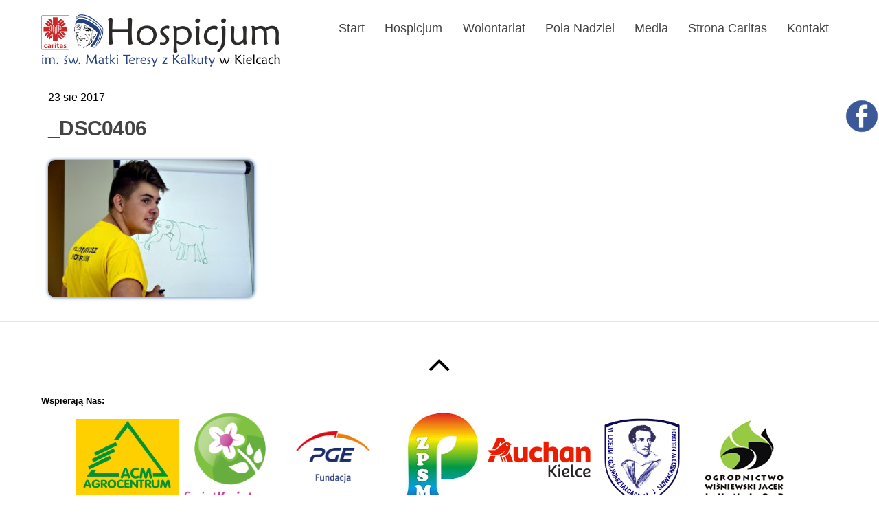

--- FILE ---
content_type: application/javascript
request_url: http://hospicjum.kielce.caritas.pl/wp-content/cache/wpo-minify/1765798335/assets/wpo-minify-footer-theme-script1471279157.min.js
body_size: 4604
content:

var FixedHeader={},LayoutAndFilter={},themifyScript,ThemifySlider,ThemifyMediaElement,qp_max_pages;!function($){var e=$.event,t,n={_:0},r=0,s,i;t=e.special.throttledresize={setup:function(){$(this).on("resize",t.handler)},teardown:function(){$(this).off("resize",t.handler)},handler:function(h,o){var a=this,l=arguments;s=!0,i||(setInterval(function(){r++,(r>t.threshold&&s||o)&&(h.type="throttledresize",e.dispatch.apply(a,l),s=!1,r=0),r>9&&($(n).stop(),i=!1,r=0)},30),i=!0)},threshold:0}}(jQuery);(function($){var $event=$.event,$special,resizeTimeout;$special=$event.special.debouncedresize={setup:function(){$(this).on("resize",$special.handler)},teardown:function(){$(this).off("resize",$special.handler)},handler:function(event,execAsap){var context=this,args=arguments,dispatch=function(){event.type="debouncedresize";$event.dispatch.apply(context,args)};if(resizeTimeout){clearTimeout(resizeTimeout)}execAsap?dispatch():resizeTimeout=setTimeout(dispatch,$special.threshold)},threshold:150}})(jQuery);(function($){FixedHeader={headerHeight:0,hasHeaderSlider:!1,headerSlider:!1,init:function(){FixedHeader.calculateHeaderHeight();if(''!==themifyScript.fixedHeader){FixedHeader.activate();$(window).on('scroll touchstart.touchScroll touchmove.touchScroll',FixedHeader.activate)}
$(window).on('debouncedresize',function(e){if(!e.isTrigger){FixedHeader.calculateHeaderHeight();$('#pagewrap').css('paddingTop',Math.floor(FixedHeader.headerHeight))}});if($('#gallery-controller').length>0){FixedHeader.hasHeaderSlider=!0}
$(window).load(function(){var $fixed=''!==themifyScript.fixedHeader&&$('#headerwrap').hasClass('fixed-header');if($fixed){$('#headerwrap').removeClass('fixed-header')}
FixedHeader.calculateHeaderHeight();$('#pagewrap').css('paddingTop',Math.floor(FixedHeader.headerHeight));if($fixed){$('#headerwrap').addClass('fixed-header')}});$('body').on('announcement_bar_position',FixedHeader.calculateHeaderHeight);$('body').on('announcement_bar_scroll_on_after',FixedHeader.calculateHeaderHeight)},activate:function(){var $window=$(window),scrollTop=$window.scrollTop(),$headerWrap=$('#headerwrap');$('#pagewrap').css('paddingTop',Math.floor(FixedHeader.headerHeight));if(scrollTop>=FixedHeader.headerHeight){if(!$headerWrap.hasClass('fixed-header')){FixedHeader.scrollEnabled()}}else{if($headerWrap.hasClass('fixed-header')){FixedHeader.scrollDisabled()}}},scrollDisabled:function(){$('#pagewrap').css('paddingTop',Math.floor(FixedHeader.headerHeight));$('#headerwrap').removeClass('fixed-header');$('#header').removeClass('header-on-scroll');$('body').removeClass('fixed-header-on');if(FixedHeader.hasHeaderSlider&&'object'===typeof $('#headerwrap').data('backstretch')){$('#headerwrap').data('backstretch').resize();$('#gallery-controller .slides').trigger('next')}},scrollEnabled:function(){$('#headerwrap').addClass('fixed-header');$('#header').addClass('header-on-scroll');$('body').addClass('fixed-header-on');if(FixedHeader.hasHeaderSlider&&'object'===typeof $('#headerwrap').data('backstretch')){$('#headerwrap').data('backstretch').resize();$('#gallery-controller .slides').trigger('next')}},calculateHeaderHeight:function(){FixedHeader.headerHeight=$('#headerwrap').outerHeight(!0)}};FixedHeader.init();ThemifySlider={recalcHeight:function(items,$obj){var heights=[],height;$.each(items,function(){heights.push($(this).outerHeight(!0))});height=Math.max.apply(Math,heights);$obj.closest('.carousel-wrap').find('.caroufredsel_wrapper, .slideshow').each(function(){$(this).outerHeight(height)})},didResize:!1,createCarousel:function(obj){var self=this;obj.each(function(){var $this=$(this);$this.carouFredSel({responsive:!0,prev:'#'+$this.data('id')+' .carousel-prev',next:'#'+$this.data('id')+' .carousel-next',pagination:{container:'#'+$this.data('id')+' .carousel-pager'},circular:!0,infinite:!0,swipe:!0,scroll:{items:$this.data('scroll'),fx:'scroll',duration:parseInt($this.data('speed'))},auto:{play:('off'!==$this.data('autoplay')),timeoutDuration:'off'!==$this.data('autoplay')?parseInt($this.data('autoplay')):0},items:{visible:{min:1,max:$this.data('visible')?parseInt($this.data('visible')):1},width:222},onCreate:function(items){var $slideWrap=$this.closest('.slideshow-wrap');$slideWrap.css({'visibility':'visible','height':'auto'});$(window).on('throttledresize',function(){self.recalcHeight(items.items,$this)});$(window).resize();setTimeout(function(){$slideWrap.find('.carousel-nav-wrap').css('width',(parseInt($slideWrap.find('.carousel-pager').find('a').length)*18)+'px')},200)}})})}};function is_touch_device(){return $('body').hasClass('touch')}
function themeScrollTo(offset){$('body,html').animate({scrollTop:offset},800)}
function doInfinite($container,selector){if('undefined'!==typeof $.fn.infinitescroll){var scrollMaxPages=parseInt(themifyScript.maxPages);if(typeof qp_max_pages!=='undefined'){scrollMaxPages=qp_max_pages}
$container.infinitescroll({navSelector:'#load-more a:last',nextSelector:'#load-more a:last',itemSelector:selector,loadingText:'',donetext:'',loading:{img:themifyScript.loadingImg},maxPage:scrollMaxPages,behavior:'auto'!==themifyScript.autoInfinite?'twitter':'',pathParse:function(path){return path.match(/^(.*?)\b2\b(?!.*\b2\b)(.*?$)/).slice(1)},bufferPx:50,pixelsFromNavToBottom:$('#footerwrap').height()},function(newElements){var $newElems=$(newElements);$('.newItems').removeClass('newItems');$newElems.addClass('newItems');if('reset'===themifyScript.resetFilterOnLoad){LayoutAndFilter.reset()}
$newElems.hide().imagesLoaded(function(){$newElems.fadeIn();$('.wp-audio-shortcode, .wp-video-shortcode').not('div').each(function(){var $self=$(this);if($self.closest('.mejs-audio').length===0){ThemifyMediaElement.init($self)}});Themify.InitGallery();if('object'===typeof $container.data('isotope')){$container.isotope('appended',$newElems)}
if(LayoutAndFilter.filterActive){LayoutAndFilter.enableFilters();if('scroll'===themifyScript.scrollToNewOnLoad){LayoutAndFilter.restore()}}
$('#infscr-loading').fadeOut('normal');if(1===scrollMaxPages){$('#load-more, #infscr-loading').remove()}
$('body').trigger('infiniteloaded.themify',[$newElems]);$(window).trigger('resize')});scrollMaxPages=scrollMaxPages-1;if(1<scrollMaxPages&&'auto'!==themifyScript.autoInfinite){$('.load-more-button').show()}});if('auto'===themifyScript.autoInfinite){$('#load-more, #load-more a').hide()}}}
LayoutAndFilter={filterActive:!1,init:function(){themifyScript.disableMasonry=$('body').hasClass('masonry-enabled')?'':'disable-masonry';if('disable-masonry'!==themifyScript.disableMasonry){$('.post-filter + .portfolio.list-post,.loops-wrapper.grid4,.loops-wrapper.grid3,.loops-wrapper.grid2,.loops-wrapper.portfolio.grid4,.loops-wrapper.portfolio.grid3,.loops-wrapper.portfolio.grid2').not('.builder-posts-wrap').prepend('<div class="grid-sizer">').prepend('<div class="gutter-sizer">');this.enableFilters();this.filter();this.filterActive=!0}},enableFilters:function(){var $filter=$('.post-filter');if($filter.find('a').length>0&&'undefined'!==typeof $.fn.isotope){$filter.find('li').each(function(){var $li=$(this),$entries=$li.parent().next(),cat=$li.attr('class').replace(/(current-cat)|(cat-item)|(-)|(active)/g,'').replace(' ','');if($entries.find('.portfolio-post.cat-'+cat).length<=0){$li.hide()}else{$li.show()}})}},filter:function(){var $filter=$('.post-filter');if($filter.find('a').length>0&&'undefined'!==typeof $.fn.isotope){$filter.addClass('filter-visible').on('click','a',function(e){e.preventDefault();var $li=$(this).parent(),$entries=$li.parent().next();if($li.hasClass('active')){$li.removeClass('active');$entries.isotope({masonry:{columnWidth:'.grid-sizer',gutter:'.gutter-sizer'},filter:'.portfolio-post'})}else{$li.siblings('.active').removeClass('active');$li.addClass('active');$entries.isotope({filter:'.cat-'+$li.attr('class').replace(/(current-cat)|(cat-item)|(-)|(active)/g,'').replace(' ','')})}})}},scrolling:!1,reset:function(){$('.post-filter').find('li.active').find('a').addClass('previous-active').trigger('click');this.scrolling=!0},restore:function(){var $first=$('.newItems').first(),self=this,to=$first.offset().top-($first.outerHeight(!0)/2),speed=800;if(to>=800){speed=800+Math.abs((to/1000)*100)}
$('html,body').stop().animate({scrollTop:to},speed,function(){self.scrolling=!1})},layout:function(){if('disable-masonry'!==themifyScript.disableMasonry){$('.post-filter + .portfolio.list-post,.loops-wrapper.portfolio.grid4,.loops-wrapper.portfolio.grid3,.loops-wrapper.portfolio.grid2,.loops-wrapper.portfolio-taxonomy').not('.builder-posts-wrap').isotope({masonry:{columnWidth:'.grid-sizer',gutter:'.gutter-sizer'},itemSelector:'.portfolio-post'}).addClass('masonry-done');$('.loops-wrapper.grid4,.loops-wrapper.grid3,.loops-wrapper.grid2').not('.portfolio-taxonomy,.portfolio,.builder-posts-wrap').isotope({masonry:{columnWidth:'.grid-sizer',gutter:'.gutter-sizer'},itemSelector:'.loops-wrapper > article'}).addClass('masonry-done').isotope('once','layoutComplete',function(){$(window).trigger('resize')});$('.woocommerce.archive').find('#content').find('ul.products').isotope({layoutMode:'packery',itemSelector:'.type-product'}).addClass('masonry-done')}
var $gallery=$('.gallery-wrapper.packery-gallery');if($gallery.length>0){$gallery.isotope({layoutMode:'packery',itemSelector:'.item'})}},reLayout:function(){$('.loops-wrapper').each(function(){var $loopsWrapper=$(this);if('object'===typeof $loopsWrapper.data('isotope')){$loopsWrapper.isotope('layout')}});var $gallery=$('.gallery-wrapper.packery-gallery');if($gallery.length>0&&'object'===typeof $gallery.data('isotope')){$gallery.isotope('layout')}}};$(document).ready(function(){var $body=$('body'),$header=$('#header');if('undefined'!==typeof $.fn.themifyScrollHighlight){$body.themifyScrollHighlight()}
LayoutAndFilter.init();LayoutAndFilter.layout();$('.back-top a').on('click',function(e){e.preventDefault();themeScrollTo(0)});if($('body').hasClass('touch')&&typeof jQuery.fn.themifyDropdown!='function'){Themify.LoadAsync(themify_vars.url+'/js/themify.dropdown.js',function(){$('#main-nav').themifyDropdown()})}
if($body.hasClass('header-minbar')||$body.hasClass('header-leftpane')){$('#menu-icon').themifySideMenu({close:'#menu-icon-close',side:'left'});if('undefined'!==typeof $.fn.niceScroll&&!is_touch_device()){var $niceScrollTarget=$header;if($body.hasClass('header-minbar')){$niceScrollTarget=$('#mobile-menu')}
$niceScrollTarget.niceScroll();$body.on('sidemenushow.themify',function(){setTimeout(function(){$niceScrollTarget.getNiceScroll().resize()},200)})}}else if($body.hasClass('header-slide-out')||$body.hasClass('header-rightpane')){$('#menu-icon').themifySideMenu({close:'#menu-icon-close',side:'right'});if('undefined'!==typeof $.fn.niceScroll&&!is_touch_device()){var $niceScrollTarget=$header;if($body.hasClass('header-slide-out')){$niceScrollTarget=$('#mobile-menu')}
$niceScrollTarget.niceScroll();$body.on('sidemenushow.themify',function(){setTimeout(function(){$niceScrollTarget.getNiceScroll().resize()},200)})}}else{$('#menu-icon').themifySideMenu({close:'#menu-icon-close'});var $overlay=$('<div class="body-overlay">');$body.append($overlay).on('sidemenushow.themify',function(){$overlay.addClass('body-overlay-on')}).on('sidemenuhide.themify',function(){$overlay.removeClass('body-overlay-on')}).on('click.themify touchend.themify','.body-overlay',function(){$('#menu-icon').themifySideMenu('hide')});$(window).resize(function(){if($('#menu-icon').is(':visible')&&$('#mobile-menu').hasClass('sidemenu-on')){$overlay.addClass('body-overlay-on')}else{$overlay.removeClass('body-overlay-on')}})}
$('.highlight-post:odd').addClass('odd');if('undefined'!==typeof $.fn.niceScroll&&!is_touch_device()){var viewport=$(window).width();if(viewport>1000){jQuery(".header-horizontal .header-widget, .header-top-bar .header-widget, .boxed-compact .header-widget").niceScroll()}}
var $headerWidgets=$('.header-horizontal, .header-top-bar, .boxed-compact').find('.header-widget');if($headerWidgets.length>0){$('.header-horizontal #header, .header-top-bar #header, .boxed-compact #header').append($('<a href="#" class="pull-down">'));$('.pull-down').on('click',function(e){if('undefined'!==typeof $.fn.niceScroll&&!is_touch_device()){$headerWidgets.getNiceScroll().resize()}
$('#header').toggleClass('pull-down-close');$headerWidgets.slideToggle('fast',function(){$('#pagewrap').css('paddingTop',$('#headerwrap').outerHeight())});e.preventDefault()})}
$(window).resize(function(){var viewport=$(window).width();if(viewport<1000){if('undefined'!==typeof $.fn.niceScroll&&!is_touch_device()){jQuery(".header-horizontal .header-widget, .header-top-bar .header-widget, .boxed-compact .header-widget").getNiceScroll().remove()}
jQuery(".header-horizontal .header-widget, .header-top-bar .header-widget, .boxed-compact .header-widget").attr("style","")}});$('body').on('click','.loops-wrapper.grid4.polaroid .post-image + .post-content, .loops-wrapper.grid3.polaroid .post-image + .post-content, .loops-wrapper.grid2.polaroid .post-image + .post-content, .loops-wrapper.grid4.overlay .post-image + .post-content, .loops-wrapper.grid3.overlay .post-image + .post-content, .loops-wrapper.grid2.overlay .post-image + .post-content',function(){var $link=$(this).closest('.post').find('a[data-post-permalink]');if($link.attr('href')&&!$link.hasClass('themify_lightbox')){window.location=$link.attr('href')}});if($('.loops-wrapper.slider').length>0){var elID=0;$('.loops-wrapper.slider').each(function(){elID++;var $self=$(this);if('undefined'===typeof $self.attr('id')){$self.attr('id','loops-wrapper-'+elID)}
var dataID=$self.attr('id');$self.addClass('slideshow-wrap');if($self.find('.slideshow').length===0){$self.wrapInner('<div class="slideshow" data-id="'+dataID+'" data-autoplay="off" data-speed="1000" data-effect="scroll" data-visible="3" />')}else{$self.find('.slideshow').attr('data-id',dataID)}})}
if($('.slideshow').length>0){if(!$.fn.carouFredSel){Themify.LoadAsync(themify_vars.url+'/js/carousel.js',function(){ThemifySlider.createCarousel($('.slideshow'))})}else{ThemifySlider.createCarousel($('.slideshow'))}}
$('body').on('announcement_bar_position announcement_bar_scroll_on_after',function(e,el){$('#pagewrap').css('paddingTop',Math.floor($('#headerwrap').outerHeight(!0)))});var $headerwrap=$('#headerwrap');$('body').on('announcement_bar_position',function(e,el){if($(this).hasClass('header-minbar')){el.css('left',$headerwrap.width()-Math.abs(parseInt($headerwrap.css('left'),10)))}else if($(this).hasClass('header-leftpane')){}});$('body').on('announcement_bar_position',function(e,el){if($(this).hasClass('header-minbar')){el.css('right',$headerwrap.width()-Math.abs(parseInt($headerwrap.css('right'),10)))}});$(window).resize(function(){var $megamenuwidth=$('#header').width();var vviewport=$(window).width();if(vviewport>1000){if($('body').hasClass('header-top-bar')||$body.hasClass('header-horizontal')||$body.hasClass('boxed-compact')){$('#main-nav li.has-mega-column > ul, #main-nav li.has-mega-sub-menu > .mega-sub-menu').css('width',$megamenuwidth)}}else{if($('body').hasClass('header-top-bar')||$body.hasClass('header-horizontal')||$body.hasClass('boxed-compact')){$('#main-nav li.has-mega-column > ul').removeAttr("style");$('#main-nav li.has-mega-sub-menu > .mega-sub-menu').removeAttr("style")}}});$('.header-overlay #main-nav li.has-sub-menu > a').click(function(e){e.preventDefault();$(this).toggleClass('toggle-on');$(this).next('div, ul').toggle('fast');return!0});if('undefined'!==typeof $.fn.niceScroll&&!is_touch_device()){if($body.hasClass('header-overlay')){var $niceScrollTarget=$('#mobile-menu');$niceScrollTarget.niceScroll();$body.on('sidemenushow.themify',function(){setTimeout(function(){$niceScrollTarget.getNiceScroll().resize()},200)})}}});$(window).load(function(){var $body=$('body');if($body.hasClass('woocommerce')&&$body.hasClass('archive')){doInfinite($('#content ul.products'),'#content .product')}else{doInfinite($('#loops-wrapper'),'.post')}
function ThemifyBideo(){var $videos=$('[data-fullwidthvideo]').not('.themify_builder_row'),fwvideos=[],$header=$('#headerwrap'),$fixed=$header.hasClass('fixed-header');$.each($videos,function(i,elm){if($fixed){$header.removeClass('fixed-header')}
fwvideos[i]=new $.BigVideo({useFlashForFirefox:!1,container:$(elm),id:i});fwvideos[i].init();fwvideos[i].show($(elm).data('fullwidthvideo'),{doLoop:!0});if($fixed){fwvideos[i].getPlayer().on('loadedmetadata',function(){$header.addClass('fixed-header')})}})}
if($('[data-fullwidthvideo]').not('.themify_builder_row').length>0&&!is_touch_device()){if(typeof $.BigVideo=='undefined'){Themify.LoadAsync(themify_vars.url+'/js/video.js',function(){Themify.LoadAsync(themify_vars.url+'/js/bigvideo.js',ThemifyBideo)})}else{ThemifyBideo()}}
$body.imagesLoaded(function(){$(window).resize();LayoutAndFilter.reLayout()});jQuery(function($){$("#main-nav li").on('mouseenter mouseleave',function(e){if($('ul',this).length){var elm=$('ul:first',this);var off=elm.offset();var l=off.left;var w=elm.width();var docW=$(window).width();var isEntirelyVisible=(l+w<=docW);if(!isEntirelyVisible){$(this).addClass('edge')}else{$(this).removeClass('edge')}}})})})})(jQuery);




--- FILE ---
content_type: application/javascript
request_url: http://hospicjum.kielce.caritas.pl/wp-content/cache/wpo-minify/1765798335/assets/wpo-minify-footer-slide-nav1471279157.min.js
body_size: 749
content:

(function($){'use strict';var defaults={panel:'#mobile-menu',close:'',side:'right',speed:250};function SideMenu(element,options){this.element=element;this.settings=$.extend({},defaults,options);this._defaults=defaults;this.panelVisible=!1;this.panelCleanName=this.settings.panel.replace(/#|\.|\s/g,function(match){var replacements={'#':'','\.':'',' ':'-'};return replacements[match]});this.init()}
SideMenu.prototype={init:function(){var self=this;$(this.element).on('click',function(e){e.preventDefault();if(self.panelVisible){self.hidePanel()}else{self.showPanel()}});if(''!==self.settings.close){$(self.settings.close).on('click',function(e){e.preventDefault();self.hidePanel()})}
$('body').addClass('sidemenu-active').on('scrollhighlightstart.themify',function(){if(self.panelVisible){self.hidePanel()}}).on('sidemenushow.themify',function(e,emitterPanel,side){if(emitterPanel!==self.settings.panel){self.hidePanel(side)}})},showPanel:function(){var thisPanel=this.settings.panel;$(thisPanel).removeClass('sidemenu-off').addClass('sidemenu-on').one('webkitTransitionEnd otransitionend oTransitionEnd msTransitionEnd transitionend',function(){$(this).trigger('sidemenuaftershow.themify',[thisPanel])});$('body').addClass(this.panelCleanName+'-visible sidemenu-'+this.settings.side).trigger('sidemenushow.themify',[thisPanel,this.settings.side]);this.panelVisible=!0},hidePanel:function(side){var thisPanel=this.settings.panel,cssClass=this.panelCleanName+'-visible';$(thisPanel).removeClass('sidemenu-on').addClass('sidemenu-off');if(side!==this.settings.side){cssClass+=' sidemenu-'+this.settings.side}
$('body').removeClass(cssClass).trigger('sidemenuhide.themify',[thisPanel]);this.panelVisible=!1}};$.fn.themifySideMenu=function(options){if('string'===typeof options){var self=$(this).data('SideMenu');if(self){if('show'==options){self.showPanel()}
if('hide'==options){self.hidePanel()}}}else{return this.each(function(){if(!$.data(this,'SideMenu')){$.data(this,'SideMenu',new SideMenu(this,options))}})}}})(jQuery);




--- FILE ---
content_type: application/javascript
request_url: http://hospicjum.kielce.caritas.pl/wp-content/cache/wpo-minify/1765798335/assets/wpo-minify-footer-themify-mega-menu1471279157.min.js
body_size: 513
content:

(function($){$.fn.ThemifyMegaMenu=function(custom){var options=$.extend({events:'mouseenter'},custom),cacheMenu={};return this.each(function(){var $thisMega=$(this),$megaMenuPosts=$('.mega-menu-posts',$thisMega);$thisMega.on(options.events,'.mega-link',function(event){event.preventDefault();if(themifyScript.menuInSidePanel){return}
var $self=$(this),termslug=$self.data('termslug'),tax=$self.data('tax');if('string'==typeof cacheMenu[termslug]){$megaMenuPosts.html(cacheMenu[termslug])}else{if($self.hasClass('loading')){return}
$self.addClass('loading');$.post(themifyScript.ajax_url,{action:'themify_theme_mega_posts',termslug:termslug,tax:tax},function(response){$megaMenuPosts.html(response);cacheMenu[termslug]=response;$self.removeClass('loading')})}});$thisMega.on('mouseenter','> a',function(){$(this).closest('li').find('.mega-sub-menu .mega-link:first').trigger(options.events)})})};$(document).ready(function(){if('undefined'!==typeof $.fn.ThemifyMegaMenu){$('.has-mega-sub-menu').ThemifyMegaMenu({events:themifyScript.events})}})})(jQuery);




--- FILE ---
content_type: application/javascript
request_url: http://hospicjum.kielce.caritas.pl/wp-content/cache/wpo-minify/1765798335/assets/wpo-minify-header-jquerymusli1564489913.min.js
body_size: 633
content:

(function($){$.fn.musli=function(options){var settings=$.extend({animationAction:'hover',animationSpeed:1000,musliPosition:'right',animationEasing:'linear',autohide:'off',autohideAfter:5000,autoopenAfter:5000},options);var tab=this.children('li');if(tab.hasClass('musli-open')){var animationBegin={};if(settings.musliPosition=='top'||settings.musliPosition=='bottom'){animationBegin[settings.musliPosition]=$('.musli-open').children('div').outerHeight()}else{animationBegin[settings.musliPosition]=$('.musli-open').children('div').outerWidth()}
$('.musli-open').stop(!0,!0).animate(animationBegin,parseInt(settings.animationSpeed),settings.animationEasing);if(settings.autohide=='on'){setTimeout(function(){var animationEnd={};animationEnd[settings.musliPosition]="0";$('.musli-open').stop().animate(animationEnd,parseInt(settings.animationSpeed),settings.animationEasing).removeClass('musli-open')},parseInt(settings.autohideAfter))}}
if(tab.hasClass('musli-autoopen')){var animationBegin={};if(settings.musliPosition=='top'||settings.musliPosition=='bottom'){animationBegin[settings.musliPosition]=$('.musli-autoopen').children('div').outerHeight()}else{animationBegin[settings.musliPosition]=$('.musli-autoopen').children('div').outerWidth()}
$('.musli-autoopen').stop().delay(parseInt(settings.autoopenAfter)).animate(animationBegin,parseInt(settings.animationSpeed),settings.animationEasing).addClass('musli-open').removeClass('musli-autoopen')}
if(settings.animationAction=='click'){tab.children().click(function(){if(!$(this).parent('li').hasClass('musli-open')){var animationBegin={};if(settings.musliPosition=='top'||settings.musliPosition=='bottom'){animationBegin[settings.musliPosition]=$(this).siblings('div').outerHeight()}else{animationBegin[settings.musliPosition]=$(this).siblings('div').outerWidth()}
$(this).parent('li').animate(animationBegin,parseInt(settings.animationSpeed),settings.animationEasing).addClass('musli-open')}else{var animationEnd={};animationEnd[settings.musliPosition]="0";$(this).parent('li').animate(animationEnd,parseInt(settings.animationSpeed),settings.animationEasing).removeClass('musli-open')}})}else{tab.hover(function(){var animationBegin={};if(settings.musliPosition=='top'||settings.musliPosition=='bottom'){animationBegin[settings.musliPosition]=$(this).children('div').outerHeight()}else{animationBegin[settings.musliPosition]=$(this).children('div').outerWidth()}
$(this).stop().animate(animationBegin,parseInt(settings.animationSpeed),settings.animationEasing)},function(){var animationEnd={};animationEnd[settings.musliPosition]="0";$(this).stop().animate(animationEnd,parseInt(settings.animationSpeed),settings.animationEasing)})}}}(jQuery));jQuery(function(){jQuery('#musli').musli({musliPosition:musli_jq_params.musliPosition,animationAction:musli_jq_params.animationAction,animationSpeed:musli_jq_params.animationSpeed,animationEasing:musli_jq_params.animationEasing,autohide:musli_jq_params.autohide,autohideAfter:musli_jq_params.autohideAfter,autoopenAfter:musli_jq_params.autoopenAfter})});




--- FILE ---
content_type: application/javascript
request_url: http://hospicjum.kielce.caritas.pl/wp-content/cache/wpo-minify/1765798335/assets/wpo-minify-footer-themify-main-script1471279157.min.js
body_size: 3517
content:

var Themify,ThemifyGallery;(function($,window,document,undefined){'use strict';window.addEventListener("load",function(){window.loaded=!0});Themify={wow:null,triggerEvent:function(a,b){var c;document.createEvent?(c=document.createEvent("HTMLEvents"),c.initEvent(b,!0,!0)):document.createEventObject&&(c=document.createEventObject(),c.eventType=b),c.eventName=b,a.dispatchEvent?a.dispatchEvent(c):a.fireEvent&&htmlEvents["on"+b]?a.fireEvent("on"+c.eventType,c):a[b]?a[b]():a["on"+b]&&a["on"+b]()},Init:function(){if(typeof tbLocalScript!=='undefined'&&tbLocalScript){var $self=Themify;$(document).ready(function(){tbLocalScript.isTouch=$('body').hasClass('touch');$self.LoadAsync(tbLocalScript.builder_url+'/js/themify.builder.script.js')});$('body').on('builderscriptsloaded.themify',function(){$self.LoadAsync(tbLocalScript.builder_url+'/js/themify.builder.script.js')})}else{this.bindEvents()}},bindEvents:function(){var $self=Themify;if(window.loaded){$('.shortcode.slider, .shortcode.post-slider').css({'height':'auto','visibility':'visible'});$self.InitCarousel();$self.InitGallery();$self.InitMap();$self.wowInit()}else{$(window).load(function(){$('.shortcode.slider, .shortcode.post-slider').css({'height':'auto','visibility':'visible'});$self.InitCarousel();$self.InitGallery()});$(document).ready(function(){$self.InitMap();$self.wowInit()})}
$('body').on('builder_load_module_partial builder_toggle_frontend',this.InitMap)},InitCarousel:function(){if($('.slides[data-slider]').length>0){this.LoadAsync(themify_vars.url+'/js/carousel.js',this.carouselCalback,null,null,function(){return('undefined'!==typeof $.fn.carouFredSel)})}},carouselCalback:function(){$('.slides[data-slider]').each(function(){$(this).find("> br, > p").remove();var $this=$(this),$data=JSON.parse(window.atob($(this).data('slider'))),height=(typeof $data.height==='undefined')?'auto':$data.height,$numsldr=$data.numsldr,$slideContainer='undefined'!==typeof $data.custom_numsldr?'#'+$data.custom_numsldr:'#slider-'+$numsldr,$args={responsive:!0,swipe:!0,circular:$data.wrapvar,infinite:$data.wrapvar,auto:{play:$data.play,timeoutDuration:$data.auto,duration:$data.speed,pauseOnHover:$data.pause_hover},scroll:{items:parseInt($data.scroll),duration:$data.speed,fx:$data.effect},items:{visible:{min:1,max:parseInt($data.visible)},width:120,height:height},onCreate:function(items){$($slideContainer).css({'visibility':'visible','height':'auto'});$this.trigger('updateSizes')}};if($data.slider_nav){$args.prev=$slideContainer+' .carousel-prev';$args.next=$slideContainer+' .carousel-next'}
if($data.pager){$args.pagination=$slideContainer+' .carousel-pager'}
$(this).carouFredSel($args)});var tscpsDidResize=!1;$(window).on("resize",function(){tscpsDidResize=!0});setInterval(function(){if(tscpsDidResize){tscpsDidResize=!1;$(".slides[data-slider]").each(function(){var heights=[],newHeight,$self=$(this);$self.find("li").each(function(){heights.push($(this).outerHeight())});newHeight=Math.max.apply(Math,heights);$self.outerHeight(newHeight);$(".caroufredsel_wrapper").outerHeight(newHeight)})}},500)},InitMap:function(){var $self=Themify;if($('.themify_map').length>0){if(typeof google!=='object'||typeof google.maps!=='object'){$self.LoadAsync('//maps.googleapis.com/maps/api/js?v=3.exp&callback=Themify.MapCallback',!1,!0,!0)}else{$self.MapCallback()}}},MapCallback:function(){var $maps=$('.themify_map');$maps.each(function($i){var $data=JSON.parse(window.atob($(this).data('map'))),address=$data.address,zoom=parseInt($data.zoom),type=$data.type,scroll=$data.scroll,drag=$data.drag,node=this;var delay=$i*1000;setTimeout(function(){var geo=new google.maps.Geocoder(),latlng=new google.maps.LatLng(-34.397,150.644),mapOptions={zoom:zoom,center:latlng,mapTypeId:google.maps.MapTypeId.ROADMAP,scrollwheel:scroll,draggable:drag};switch(type.toUpperCase()){case 'ROADMAP':mapOptions.mapTypeId=google.maps.MapTypeId.ROADMAP;break;case 'SATELLITE':mapOptions.mapTypeId=google.maps.MapTypeId.SATELLITE;break;case 'HYBRID':mapOptions.mapTypeId=google.maps.MapTypeId.HYBRID;break;case 'TERRAIN':mapOptions.mapTypeId=google.maps.MapTypeId.TERRAIN;break}
var map=new google.maps.Map(node,mapOptions),revGeocoding=$(node).data('reverse-geocoding')?!0:!1;$(node).data('gmap_object',map);if(revGeocoding){var latlngStr=address.split(',',2),lat=parseFloat(latlngStr[0]),lng=parseFloat(latlngStr[1]),geolatlng=new google.maps.LatLng(lat,lng),geoParams={'latLng':geolatlng}}else{var geoParams={'address':address}}
geo.geocode(geoParams,function(results,status){if(status==google.maps.GeocoderStatus.OK){var position=revGeocoding?geolatlng:results[0].geometry.location;map.setCenter(position);var marker=new google.maps.Marker({map:map,position:position}),info=$(node).data('info-window');if(undefined!==info){var contentString='<div class="themify_builder_map_info_window">'+info+'</div>',infowindow=new google.maps.InfoWindow({content:contentString});google.maps.event.addListener(marker,'click',function(){infowindow.open(map,marker)})}}})},delay)})},wowInit:function(){if((typeof tbLocalScript==='undefined'||!tbLocalScript)||tbLocalScript.animationInviewSelectors&&tbLocalScript.animationInviewSelectors.length>0){if(!Themify.wow){Themify.LoadAsync(themify_vars.url+'/js/wow.js',Themify.wowCallback,null,null,function(){return(Themify.wow)})}else{Themify.wowCallback();return(Themify.wow)}}},wowCallback:function(){var self=Themify;if(themify_vars.TB){ThemifyBuilderModuleJs.animationOnScroll()}
self.wow=new WOW({live:!0,offset:typeof tbLocalScript!=='undefined'&&tbLocalScript?parseInt(tbLocalScript.animationOffset):100});self.wow.init();$('body').on('builder_load_module_partial builder_toggle_frontend',function(){self.wow.doSync();self.wow.sync()});if(typeof self.wow.__proto__!=='undefined'){self.wow.__proto__.applyStyle=function(box,hidden){var delay,duration,iteration;duration=box.getAttribute('data-wow-duration');delay=box.getAttribute('class').match(/animation_effect_delay_((?:\d+\.?\d*|\.\d+))/);if(null!=delay)
delay=delay[1]+'s';iteration=box.getAttribute('class').match(/animation_effect_repeat_(\d*)/);if(null!=iteration)
iteration=iteration[1];return this.animate((function(_this){return function(){return _this.customStyle(box,hidden,duration,delay,iteration)}})(this))}}},LoadAsync:function(src,callback,version,defer,test){var id=src.split("/").pop().replace(/\./g,'_'),existElemens=document.getElementById(id);if(existElemens){if(callback){if(test){var callbackTimer=setInterval(function(){var call=!1;try{call=test.call()}catch(e){}
if(call){clearInterval(callbackTimer);callback.call()}},100)}else{setTimeout(callback,110)}}
return}
var s,r,t;r=!1;s=document.createElement('script');s.type='text/javascript';s.id=id;s.src=!version&&'undefined'!==typeof tbLocalScript?src+'?version='+tbLocalScript.version:src;if(!defer){s.async=!0}else{s.defer=!0}
s.onload=s.onreadystatechange=function(){if(!r&&(!this.readyState||this.readyState==='complete')){r=!0;if(callback){callback()}}};t=document.getElementsByTagName('script')[0];t.parentNode.insertBefore(s,t)},LoadCss:function(href,version,before,media){if($("link[href='"+href+"']").length>0){return}
var doc=window.document;var ss=doc.createElement("link");var ref;if(before){ref=before}else{var refs=(doc.body||doc.getElementsByTagName("head")[0]).childNodes;ref=refs[refs.length-1]}
var sheets=doc.styleSheets;ss.rel="stylesheet";ss.href=version?href+'?version='+version:href;ss.media="only x";ss.async='async';ref.parentNode.insertBefore(ss,(before?ref:ref.nextSibling));var onloadcssdefined=function(cb){var resolvedHref=ss.href;var i=sheets.length;while(i--){if(sheets[i].href===resolvedHref){return cb()}}
setTimeout(function(){onloadcssdefined(cb)})};ss.onloadcssdefined=onloadcssdefined;onloadcssdefined(function(){ss.media=media||"all"});return ss},video:function(){if($('.themify_video_desktop a').length>0){if(typeof flowplayer==='undefined'){this.LoadAsync(themify_vars.url+'/js/flowplayer-3.2.4.min.js',this.videoCalback)}else{this.videoCalback()}}},videoCalback:function(){$('.themify_video_desktop a').each(function(){flowplayer($(this).attr('id'),themify_vars.url+"/js/flowplayer-3.2.5.swf",{clip:{autoPlay:!1}})})},lightboxCallback:function($el,$args){if($('.module.module-gallery').length>0){this.showcaseGallery()}
this.LoadAsync(themify_vars.url+'/js/themify.gallery.js',function(){Themify.GalleryCallBack($el,$args)},null,null,function(){return('undefined'!==typeof ThemifyGallery)})},InitGallery:function($el,$args){var lightboxConditions=((themifyScript.lightbox.lightboxContentImages&&$(themifyScript.lightbox.contentImagesAreas).length)||themifyScript.lightbox.lightboxGalleryOn)?!0:!1;if(lightboxConditions||$('.module.module-gallery').length>0||$('.module.module-image').length>0||$('.themify_lightbox').length>0||$(themifyScript.lightbox.lightboxSelector).length>0){this.LoadCss(themify_vars.url+'/css/lightbox.css',null);this.LoadAsync(themify_vars.url+'/js/lightbox.js',function(){Themify.lightboxCallback($el,$args);return('undefined'!==typeof $.fn.magnificPopup)})}else{$('body').addClass('themify_lightbox_loaded').removeClass('themify_lightboxed_images')}},GalleryCallBack:function($el,$args){if(!$el){$el=$(themifyScript.lightboxContext)}
$args=!$args&&themifyScript.extraLightboxArgs?themifyScript.extraLightboxArgs:{};ThemifyGallery.init({'context':$el,'extraLightboxArgs':$args});$('body').addClass('themify_lightbox_loaded').removeClass('themify_lightboxed_images')},showcaseGallery:function(){$('body').on('click','.module.module-gallery.layout-showcase a',function(){$(this).closest('.gallery').find('.gallery-showcase-image img').prop('src',$(this).data('image'));return!1})},isPageHasBuilderContent:function(){var check_builder=$('.themify_builder_content').filter(function(){return $.trim($(this).html().toString()).length>0});return check_builder.length}};Themify.Init()}(jQuery,window,document));


